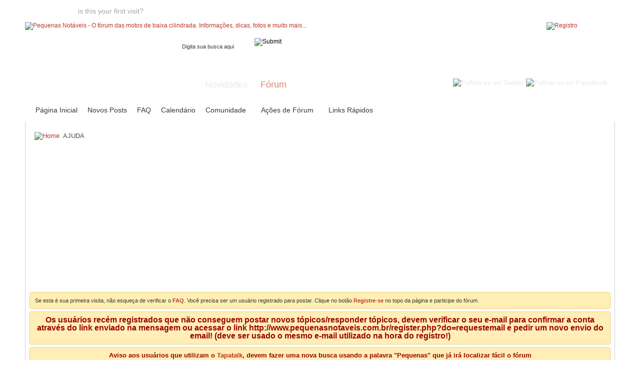

--- FILE ---
content_type: text/html; charset=ISO-8859-1
request_url: https://www.pequenasnotaveis.net/faq.php?s=2b2fd13b04e49c8feb9f69ab8da6cdf1
body_size: 7043
content:
<!DOCTYPE html PUBLIC "-//W3C//DTD XHTML 1.0 Transitional//EN" "http://www.w3.org/TR/xhtml1/DTD/xhtml1-transitional.dtd">
<html xmlns="http://www.w3.org/1999/xhtml" dir="ltr" lang="pt">
<head>
	<meta http-equiv="Content-Type" content="text/html; charset=ISO-8859-1" />
<meta id="e_vb_meta_bburl" name="vb_meta_bburl" content="https://www.pequenasnotaveis.net" />
<base href="https://www.pequenasnotaveis.net/" /><!--[if IE]></base><![endif]-->
<meta name="generator" content="vBulletin 4.2.5" />
<meta http-equiv="X-UA-Compatible" content="IE=9" />

	<link rel="Shortcut Icon" href="favicon.ico" type="image/x-icon" />


		<meta name="keywords" content="moto,forum,pequenas,notaveis,comunidade,125, 250, 300, cb, twister, cg, kawasaki, ninja, yamaha, honda, dafra, suzuki, yes, xre, tenere, fazer, lander, cilindrada, informações, fotos" />
		<meta name="description" content="Pequenas Notáveis - O fórum das motos de baixa cilindrada. Informações, dicas, fotos e muito mais." />





<script type="text/javascript">
<!--
	if (typeof YAHOO === 'undefined') // Load ALL YUI Local
	{
		document.write('<script type="text/javascript" src="clientscript/yui/yuiloader-dom-event/yuiloader-dom-event.js?v=425"><\/script>');
		document.write('<script type="text/javascript" src="clientscript/yui/connection/connection-min.js?v=425"><\/script>');
		var yuipath = 'clientscript/yui';
		var yuicombopath = '';
		var remoteyui = false;
	}
	else	// Load Rest of YUI remotely (where possible)
	{
		var yuipath = 'clientscript/yui';
		var yuicombopath = '';
		var remoteyui = true;
		if (!yuicombopath)
		{
			document.write('<script type="text/javascript" src="clientscript/yui/connection/connection-min.js?v=425"><\/script>');
		}
	}
	var SESSIONURL = "s=e57f0dd822ee662d16271eead59ddfa1&";
	var SECURITYTOKEN = "guest";
	var IMGDIR_MISC = "images/styles/Luburox_Red/misc";
	var IMGDIR_BUTTON = "images/styles/Luburox_Red/buttons";
	var vb_disable_ajax = parseInt("0", 10);
	var SIMPLEVERSION = "425";
	var BBURL = "https://www.pequenasnotaveis.net";
	var LOGGEDIN = 0 > 0 ? true : false;
	var THIS_SCRIPT = "faq";
	var RELPATH = "faq.php";
	var PATHS = {
		forum : "",
		cms   : "",
		blog  : ""
	};
	var AJAXBASEURL = "https://www.pequenasnotaveis.net/";
// -->
</script>
<script type="text/javascript" src="https://www.pequenasnotaveis.net/clientscript/vbulletin-core.js?v=425"></script>



	<link rel="alternate" type="application/rss+xml" title="Pequenas Notáveis - O fórum das motos de baixa cilindrada. Informações, dicas, fotos e muito mais... Feed RSS" href="https://www.pequenasnotaveis.net/external.php?type=RSS2" />
	



	<link rel="stylesheet" type="text/css" href="css.php?styleid=14&amp;langid=4&amp;d=1764001928&amp;td=ltr&amp;sheet=bbcode.css,editor.css,popupmenu.css,reset-fonts.css,vbulletin.css,vbulletin-chrome.css,vbulletin-formcontrols.css," />

	<!--[if lt IE 8]>
	<link rel="stylesheet" type="text/css" href="css.php?styleid=14&amp;langid=4&amp;d=1764001928&amp;td=ltr&amp;sheet=popupmenu-ie.css,vbulletin-ie.css,vbulletin-chrome-ie.css,vbulletin-formcontrols-ie.css,editor-ie.css" />
	<![endif]-->


		<!-- JavaScript -->
		<script src="https://ajax.googleapis.com/ajax/libs/jquery/1.4.0/jquery.min.js" type="text/javascript"></script>
		<script src="images/styles/Luburox_Red/js/common.js" type="text/javascript"></script>
		<!-- / JavaScript  -->


<script async src="https://pagead2.googlesyndication.com/pagead/js/adsbygoogle.js?client=ca-pub-6717987246331038"
     crossorigin="anonymous"></script>
	<title>AJUDA DE Pequenas Notáveis - O fórum das motos de baixa cilindrada. Informações, dicas, fotos e muito mais...</title>
	<link rel="stylesheet" type="text/css" href="css.php?styleid=14&amp;langid=4&amp;d=1764001928&amp;td=ltr&amp;sheet=faq.css" />
	<link rel="stylesheet" type="text/css" href="css.php?styleid=14&amp;langid=4&amp;d=1764001928&amp;td=ltr&amp;sheet=additional.css" />

<link rel="stylesheet" type="text/css" href="css.php?styleid=14&amp;langid=4&amp;d=1764001928&amp;sheet=additional.css" />
</head>

<body>


	<div id="pageWrapper"><div class="pageWrap">
		<div id="topBar">
	
				

<div class="topWelcome">
			Welcome guest, <a href="register.php?s=e57f0dd822ee662d16271eead59ddfa1" rel="nofollow">is this your first visit?</a> Click the "Create Account" button now to join.
</div>
	
		</div>
<div class="above_body"> <!-- closing tag is in template navbar -->
<div id="header" class="floatcontainer doc_header">
			<div class="headerLeft"><div class="headerRight">
				    
    <a name="top" href="forum.php?s=e57f0dd822ee662d16271eead59ddfa1" id="logo"><img src="images/styles/Luburox_Red/style/logo.png" alt="Pequenas Notáveis - O fórum das motos de baixa cilindrada. Informações, dicas, fotos e muito mais..." /></a>


				<div class="searchBox">
				<!-- search form -->
		<form action="search.php?s=e57f0dd822ee662d16271eead59ddfa1&amp;do=process" method="post">
			
			<input type="hidden" name="securitytoken" value="guest" />
			<input type="hidden" name="do" value="process" />
						<div class="searchWrap">
							<input class="searchinput" type="text"  name="query" tabindex="1004" value="Digita sua busca aqui" onfocus="if (this.value == 'Digita sua busca aqui') this.value = '';" onblur="if (this.value == '') this.value = 'Digita sua busca aqui';" size="23" />
						</div>
						<span class="searchButton">
							<input type="image" src="images/styles/Luburox_Red/style/searchButton_left.gif" value="Search" alt="Submit" />
						</span>						
					</form>	
                <!-- / search form -->	
				</div>

				<div id="topnav" class="topnav"><a href="login" class="signin mouse-over"></a></div>			
				
				
				<div class="createTab">
					<a href="register.php?s=e57f0dd822ee662d16271eead59ddfa1" rel="nofollow"><img src="images/styles/Luburox_Red/style/createTab.png" alt="Registro" /></a>
				</div>
				



<div id="navbar" class="navbar">
<div class="navLeft"><div class="navRight">
	<ul id="navtabs" class="navtabs floatcontainer">
		
		
	
		<li  id="vbtab_whatsnew">
			<a class="navtab" href="activity.php?s=e57f0dd822ee662d16271eead59ddfa1">Novidades</a>
		</li>
		
		

	
		<li class="selected" id="vbtab_forum">
			<a class="navtab" href="forum.php?s=e57f0dd822ee662d16271eead59ddfa1">Fórum</a>
		</li>
		
		
			<ul class="floatcontainer">
				
					
						
							<li id="vbflink_bbmenu"><a href="forum.php?s=e57f0dd822ee662d16271eead59ddfa1">Página Inicial</a></li>
						
					
				
					
						
							<li id="vbflink_newposts"><a href="search.php?s=e57f0dd822ee662d16271eead59ddfa1&amp;do=getnew&amp;contenttype=vBForum_Post">Novos Posts</a></li>
						
					
				
					
						
							<li id="vbflink_faq"><a href="faq.php?s=e57f0dd822ee662d16271eead59ddfa1">FAQ</a></li>
						
					
				
					
						
							<li id="vbflink_calendar"><a href="calendar.php?s=e57f0dd822ee662d16271eead59ddfa1">Calendário</a></li>
						
					
				
					
						<li class="popupmenu" id="vbmenu_community">
							<a href="javascript://" class="popupctrl">Comunidade</a>
							<ul class="popupbody popuphover">
								
									<li id="vbclink_members"><a href="memberlist.php?s=e57f0dd822ee662d16271eead59ddfa1">Lista de Usuários</a></li>
								
									<li id="link_ode0_444"><a href="usertag.php?s=e57f0dd822ee662d16271eead59ddfa1&amp;do=statistics">User Tagging Statistics</a></li>
								
									<li id="link_ode0_560"><a href="usertag.php?s=e57f0dd822ee662d16271eead59ddfa1&amp;do=list&action=hashes">Hash Tag Subscriptions</a></li>
								
							</ul>
						</li>
					
				
					
						<li class="popupmenu" id="vbmenu_actions">
							<a href="javascript://" class="popupctrl">Ações de Fórum</a>
							<ul class="popupbody popuphover">
								
									<li id="vbalink_mfr"><a href="forumdisplay.php?s=e57f0dd822ee662d16271eead59ddfa1&amp;do=markread&amp;markreadhash=guest">Marcar fórum como lido</a></li>
								
							</ul>
						</li>
					
				
					
						<li class="popupmenu" id="vbmenu_qlinks">
							<a href="javascript://" class="popupctrl">Links Rápidos</a>
							<ul class="popupbody popuphover">
								
									<li id="vbqlink_posts"><a href="search.php?s=e57f0dd822ee662d16271eead59ddfa1&amp;do=getdaily&amp;contenttype=vBForum_Post">Posts de Hoje</a></li>
								
									<li id="vbqlink_leaders"><a href="showgroups.php?s=e57f0dd822ee662d16271eead59ddfa1">Equipe do Fórum</a></li>
								
									<li id="link_odez_777"><a href="usertag.php?s=e57f0dd822ee662d16271eead59ddfa1&amp;do=statistics">User Tagging Statistics</a></li>
								
									<li id="link_odez_469"><a href="usertag.php?s=e57f0dd822ee662d16271eead59ddfa1&amp;do=list&action=hashes">Hash Tag Subscriptions</a></li>
								
							</ul>
						</li>
					
				
			</ul>
		

		
	</ul>


			<div class="socialBox">
				<a href="https://www.twitter.com/forumpn" target="_blank"><img src="images/styles/Luburox_Red/style/icon-twitter.png" alt="Follow us on Twitter" /></a>
				<a href="https://www.facebook.com/pequenasnotaveis" target="_blank"><img src="images/styles/Luburox_Red/style/icon-facebook.png" alt="Follow us on Facebook" /></a>
				
			</div>

</div></div>
</div><!-- closing div for above_body -->

			</div></div>
</div>

<!-- Custom Content Wrap -->
		<div id="contentMain">

<!-- Custom Content Wrap End -->

<div class="body_wrapper">
<div id="breadcrumb" class="breadcrumb">
<div class="bcLeft"><div class="bcRight">
	<ul class="floatcontainer">
		<li class="navbithome"><a href="index.php?s=e57f0dd822ee662d16271eead59ddfa1" accesskey="1"><img src="images/styles/Luburox_Red/misc/navbit-home.png" alt="Home" /></a></li>

		
		
	<li class="navbit lastnavbit"><span>AJUDA</span></li>

	</ul>
	<hr />
</div></div>
</div>


<div id="ad_global_below_navbar"><center><script async src="https://pagead2.googlesyndication.com/pagead/js/adsbygoogle.js?client=ca-pub-6717987246331038"
     crossorigin="anonymous"></script>
<!-- Nov-2022 -->
<ins class="adsbygoogle"
     style="display:block"
     data-ad-client="ca-pub-6717987246331038"
     data-ad-slot="2759313756"
     data-ad-format="auto"
     data-full-width-responsive="true"></ins>
<script>
     (adsbygoogle = window.adsbygoogle || []).push({});
</script></center></div>


	<form action="profile.php?do=dismissnotice" method="post" id="notices" class="notices">
		<input type="hidden" name="do" value="dismissnotice" />
		<input type="hidden" name="s" value="s=e57f0dd822ee662d16271eead59ddfa1&amp;" />
		<input type="hidden" name="securitytoken" value="guest" />
		<input type="hidden" id="dismiss_notice_hidden" name="dismiss_noticeid" value="" />
		<input type="hidden" name="url" value="" />
		<ol>
			<li class="restore" id="navbar_notice_1">
	
	Se esta é sua primeira visita, não esqueça de verificar o
		<a href="faq.php?s=e57f0dd822ee662d16271eead59ddfa1" target="_blank"><b>FAQ</b></a>. Você precisa ser um usuário registrado para postar. Clique no botão <a href="register.php?s=e57f0dd822ee662d16271eead59ddfa1" target="_blank"><b>Registre-se</b></a> no topo da página e participe do fórum.
</li><li class="restore" id="navbar_notice_7">
	
	<div align="center"><font size="3" color="#990000"><b>Os usuários recém registrados que não conseguem postar novos tópicos/responder tópicos, devem verificar o seu e-mail para confirmar a conta através do link enviado na mensagem ou acessar o link 
http://www.pequenasnotaveis.com.br/register.php?do=requestemail e pedir um novo envio do email! (deve ser usado o mesmo e-mail utilizado na hora do registro!)
</b></font></div>
</li><li class="restore" id="navbar_notice_13">
	
	<div align="center"><font size="2" color="#990000"><b>Aviso aos usuários que utilizam o <a href="http://www.tapatalk.com">Tapatalk</a>, devem fazer uma nova busca usando a palavra "Pequenas" que já irá localizar fácil o fórum

</b></font></div>
</li>
		</ol>
	</form>



<div id="pagetitle">
	<h1>AJUDA DE Pequenas Notáveis - O fórum das motos de baixa cilindrada. Informações, dicas, fotos e muito mais...</h1>
	<p class="description">Aqui você pode encontrar respostas a dúvidas sobre o funcionamento do fórum. Use os links ou a caixa de pesquisa para encontrar o que procura.</p>
</div>

<a name="faq_vb3_board_faq"></a>

<div class="block faqblock">
	<h2 class="blockhead"><a href="faq.php?s=e57f0dd822ee662d16271eead59ddfa1&amp;faq=vb3_board_faq">Ajuda sobre este fórum</a></h2>
	<div class="blockbody">
		
		<div class="blockrow restore faqtext">
			Aqui você pode encontrar respostas sobre questões relacionadas ao funcionamento do fórum. Use os links abaixo ou a caixa de pesquisa acima para encontrar suas respostas.
		</div>
		
		
		<ul class="blockrow faqlinks faqlinks">
			<li><a href="faq.php?s=e57f0dd822ee662d16271eead59ddfa1&amp;faq=vb3_board_faq#faq_vb3_board_usage">Uso Geral do Fórum</a></li><li><a href="faq.php?s=e57f0dd822ee662d16271eead59ddfa1&amp;faq=vb3_board_faq#faq_vb3_user_profile">Recursos do Perfil do Usuário</a></li><li><a href="faq.php?s=e57f0dd822ee662d16271eead59ddfa1&amp;faq=vb3_board_faq#faq_vb3_reading_posting">Lendo e Enviando Mensagens</a></li>
		</ul>
		
	</div>
</div>

<form class="block faqsearch" action="faq.php">
	<input type="hidden" name="s" value="e57f0dd822ee662d16271eead59ddfa1" />
	<input type="hidden" name="do" value="search" />
	<h3 class="blockhead">Pesquisar AJUDA</h3>
	<div class="blockbody formcontrols">
		<div class="section">
			<div class="blockrow">
				<label for="faqsearchquery">Palavra(s) de Pesquisa:</label>
				<input type="text" class="primary textbox" id="faqsearchquery" name="q" value="" tabindex="1" />
			</div>
			<div class="blockrow singlecheck">
				<label>Pesquisar Em:</label>
				<ul class="checkradio group rightcol">
					<li><label><input type="radio" id="notitleonly" name="titleandtext" value="0" tabindex="1" /> Pesquisar Apenas Títulos</label></li>
					<li><label><input type="radio" id="titleonly" checked="checked" name="titleandtext" value="1" tabindex="1" /> Pesquisar Títulos &amp; Texto</label></li>
				</ul>
				<p class="description">Selecione esta opção se você deseja que sua pesquisa procure no texto dos itens da AJUDA, assim como nos títulos.</p>
			</div>
			<div class="blockrow">
				<label>Mostrar apenas itens de AJUDA que contenham...</label>
				<ul class="checkradio group rightcol">
					<li><label for="mo_anywords"><input type="radio" name="match" id="mo_anywords" value="any" tabindex="1"  /> Qualquer Palavra</label></li>
					<li><label for="mo_allwords"><input type="radio" name="match" id="mo_allwords" value="all" tabindex="1" checked="checked" /> Todas Palavras</label></li>
					<li><label for="mo_phrase"><input type="radio" name="match" id="mo_phrase" value="phr" tabindex="1"  /> Frase Completa</label></li>
				</ul>
				<p class="description">Selecione uma opção aqui para especificar como deseja que sua pesquisa seja tratada. 'Qualquer Palavra' retornará o maior número de possíveis resultados relevantes, enquanto 'Frase Completa' retornará apenas resultados que contenham exatamente aquilo que você pesquisou.</p>
			</div>
		</div>
	</div>
	<div class="blockfoot actionbuttons">
		<div class="group">
			<input type="submit" class="button" value="Pesquisar" tabindex="1" />
			<input type="reset" class="button" value="Limpar" tabindex="1" />
		</div>
	</div>
</form>


<div id="footer" class="floatcontainer footer">
	
	
	
	<script type="text/javascript">
	<!--
		// Main vBulletin Javascript Initialization
		vBulletin_init();
	//-->
	</script>
        
</div>
</div> <!-- closing div for body_wrapper -->
<div class="below_body">
 

</div>

<!-- Custom Content Wrap -->
		<div class="footerNav">

<div class="footerLinks">
	<ul>
		<li><a href="sendmessage.php?s=e57f0dd822ee662d16271eead59ddfa1" rel="nofollow" accesskey="9">Fale Conosco</a></li>
		<li><a href="https://www.pequenasnotaveis.net">Pequenas Notáveis</a></li>
		
		
		<li><a href="archive/index.php?s=e57f0dd822ee662d16271eead59ddfa1">Arquivo</a></li>
		
		
		
		<li><a href="faq.php#top" onclick="document.location.hash='top'; return false;">Topo</a></li>
	</ul>
</div>
		</div>
		</div>
		<div class="contentBottom">
			<div class="contentBL"><div class="contentBR"></div></div>
		</div>
		<div id="footerMain">
<div class="skinSelect">
	<form action="forum.php" method="get" id="footer_select" class="footer_select">

		
			<select name="styleid" onchange="switch_id(this, 'style')">
				<optgroup label="Seletor Rápido de Estilos"><option class="hidden"></option></optgroup>
				
					
					<optgroup label="&nbsp;Standard Styles">
									
					
	<option value="14" class="" selected="selected">-- LB422</option>

					
					</optgroup>
										
				
				
					
					<optgroup label="&nbsp;Mobile Styles">
					
					
	<option value="1" class="" >-- Default Style</option>

	<option value="6" class="" >-- Default Mobile Style</option>

					
					</optgroup>
										
				
			</select>	
		
		
		
			<select name="langid" onchange="switch_id(this, 'lang')">
				<optgroup label="Seletor Rápido de Idioma">
					
	<option value="1" class="" >-- English (US)</option>

	<option value="4" class="" selected="selected">-- Português</option>

				</optgroup>
			</select>
		
	</form>
</div>
			<div class="copyright clearfix">
<div>
	<!-- Do not remove this copyright notice -->
	Powered by <a href="http://www.vbulletin.com" id="vbulletinlink">vBulletin&trade;</a> Version 4.2.5 <br />Copyright &copy; 2026 vBulletin Solutions, Inc. All rights reserved. 
	<!-- Do not remove this copyright notice -->	
</div>
<div>
	<!-- Do not remove cronimage or your scheduled tasks will cease to function -->
	<img src="https://www.pequenasnotaveis.net/cron.php?s=e57f0dd822ee662d16271eead59ddfa1&amp;rand=1768421835" alt="" width="1" height="1" border="0" />
	<!-- Do not remove cronimage or your scheduled tasks will cease to function -->
	User Alert System provided by 
		<a rel="nofollow" href="http://www.dragonbyte-tech.com/vbecommerce.php?productid=20&do=product&utm_source=pequenasnotaveis.net&utm_campaign=product&utm_medium=Advanced%2BUser%2BTagging&utm_content=Pro" target="_blank">Advanced User Tagging v3.2.6 (Pro)</a> - 
		<a rel="nofollow" href="http://www.dragonbyte-tech.com/?utm_source=pequenasnotaveis.net&utm_campaign=site&utm_medium=Advanced%2BUser%2BTagging&utm_content=Pro" target="_blank">vBulletin Mods &amp; Addons</a> Copyright &copy; 2026 DragonByte Technologies Ltd.
	
</div>
<div>Todos horários são GMT  -3. Hora atual: <span class="time">17:17</span>.</div>

				vBulletin Skin By: <a href="http://www.purevb.com" target="_blank">PurevB.com</a>

			</div>
<div style="clear:both;"></div>
		</div>

	</div></div>


				<div id="signin_menu" class="mouse-over"><div class="loginBoxTop">
					<div id="loginBar">
					<!-- login form -->
			<script type="text/javascript" src="clientscript/vbulletin_md5.js?v=425"></script>
			<form id="navbar_loginform" action="login.php?s=e57f0dd822ee662d16271eead59ddfa1&amp;do=login" method="post" onsubmit="md5hash(vb_login_password, vb_login_md5password, vb_login_md5password_utf, 0)">
														
					<ul>
						<li>Login Now:</li>
			<li class="inputPad"><div class="loginBoxInput"><input type="text" class="loginInput default-value" name="vb_login_username" id="navbar_username" size="10" accesskey="u" tabindex="101" value="Nome do Usuário" /></div></li>
            <li class="inputPad"><div class="loginBoxInput"><input type="password" class="loginInput" tabindex="102" name="vb_login_password" id="navbar_password" size="10" /><input type="text" class="loginInput default-value" tabindex="102" name="vb_login_password_hint" id="navbar_password_hint" size="10" value="Senha" style="display:none;" /></div></li>	
						<li class="rememberMe"><label for="cb_cookieuser_navbar"><input type="checkbox" name="cookieuser" value="1" id="cb_cookieuser_navbar" class="cb_cookieuser_navbar" accesskey="c" tabindex="103" /> Lembrar de mim?</label></li>
			<li class="submitPad"><input type="image" src="images/styles/Luburox_Red/style/loginButton.gif" tabindex="104" value="Conectar" title="Digite seu nome de usuário e senha nas caixas apropriadas para conectar, ou clique no botão 'Registro' para criar um perfil para você." accesskey="s" /></li>
					</ul>
									
		<input type="hidden" name="s" value="e57f0dd822ee662d16271eead59ddfa1" />
		<input type="hidden" name="securitytoken" value="guest" />
		<input type="hidden" name="do" value="login" />
		<input type="hidden" name="vb_login_md5password" />
		<input type="hidden" name="vb_login_md5password_utf" />
		</form>
			<script type="text/javascript">
			YAHOO.util.Dom.setStyle('navbar_password_hint', "display", "inline");
			YAHOO.util.Dom.setStyle('navbar_password', "display", "none");
			vB_XHTML_Ready.subscribe(function()
			{
			//
				YAHOO.util.Event.on('navbar_username', "focus", navbar_username_focus);
				YAHOO.util.Event.on('navbar_username', "blur", navbar_username_blur);
				YAHOO.util.Event.on('navbar_password_hint', "focus", navbar_password_hint);
				YAHOO.util.Event.on('navbar_password', "blur", navbar_password);
			});
			
			function navbar_username_focus(e)
			{
			//
				var textbox = YAHOO.util.Event.getTarget(e);
				if (textbox.value == 'Nome do Usuário')
				{
				//
					textbox.value='';
					textbox.style.color='';
				}
			}

			function navbar_username_blur(e)
			{
			//
				var textbox = YAHOO.util.Event.getTarget(e);
				if (textbox.value == '')
				{
				//
					textbox.value='Nome do Usuário';
					textbox.style.color='';
				}
			}
			
			function navbar_password_hint(e)
			{
			//
				var textbox = YAHOO.util.Event.getTarget(e);
				
				YAHOO.util.Dom.setStyle('navbar_password_hint', "display", "none");
				YAHOO.util.Dom.setStyle('navbar_password', "display", "inline");
				YAHOO.util.Dom.get('navbar_password').focus();
			}

			function navbar_password(e)
			{
			//
				var textbox = YAHOO.util.Event.getTarget(e);
				
				if (textbox.value == '')
				{
					YAHOO.util.Dom.setStyle('navbar_password_hint', "display", "inline");
					YAHOO.util.Dom.setStyle('navbar_password', "display", "none");
				}
			}
			</script>
		<!-- / login form -->
					</div>
</div>

				</div></div>
<!-- Custom Content Wrap End -->



<script>
  (function(i,s,o,g,r,a,m){i['GoogleAnalyticsObject']=r;i[r]=i[r]||function(){
  (i[r].q=i[r].q||[]).push(arguments)},i[r].l=1*new Date();a=s.createElement(o),
  m=s.getElementsByTagName(o)[0];a.async=1;a.src=g;m.parentNode.insertBefore(a,m)
  })(window,document,'script','//www.google-analytics.com/analytics.js','ga');

  ga('create', 'UA-3420549-3', 'auto');
  ga('send', 'pageview');

</script>

<!-- advertising E4XIiKp6wOCZgePgOr5E8oCnOkQ3weYvS52fzFy-hFLDtDdalGDateOfhjbObBh-Hp2zpjqXOpYReVfw2rGFQQ==-->
							<script data-cfasync="false" type="text/javascript" id="clever-core">
                                    (function (document, window) {
                                        var a, c = document.createElement("script");

                                        c.id = "CleverCoreLoader25234";
                                        c.src = "//scripts.cleverwebserver.com/e56dbe0f3e1c9cecf699a16e06a98cae.js";

                                        c.async = !0;
                                        c.type = "text/javascript";
                                        c.setAttribute("data-target", window.name);
                                        c.setAttribute("data-callback", "put-your-callback-macro-here");

                                        try {
                                            a = parent.document.getElementsByTagName("script")[0] || document.getElementsByTagName("script")[0];
                                        } catch (e) {
                                            a = !1;
                                        }

                                        a || (a = document.getElementsByTagName("head")[0] || document.getElementsByTagName("body")[0]);
                                        a.parentNode.insertBefore(c, a);
                                    })(document, window);
                                </script>                            
                                <!-- end advertising -->

<!-- Google tag (gtag.js) -->
<script async src="https://www.googletagmanager.com/gtag/js?id=G-BR5R20NL3L"></script>
<script>
  window.dataLayer = window.dataLayer || [];
  function gtag(){dataLayer.push(arguments);}
  gtag('js', new Date());

  gtag('config', 'G-BR5R20NL3L');
</script>

<script defer src="https://static.cloudflareinsights.com/beacon.min.js/vcd15cbe7772f49c399c6a5babf22c1241717689176015" integrity="sha512-ZpsOmlRQV6y907TI0dKBHq9Md29nnaEIPlkf84rnaERnq6zvWvPUqr2ft8M1aS28oN72PdrCzSjY4U6VaAw1EQ==" data-cf-beacon='{"version":"2024.11.0","token":"ed55386521064256a66fbc611432262e","r":1,"server_timing":{"name":{"cfCacheStatus":true,"cfEdge":true,"cfExtPri":true,"cfL4":true,"cfOrigin":true,"cfSpeedBrain":true},"location_startswith":null}}' crossorigin="anonymous"></script>
</body>
</html>

--- FILE ---
content_type: text/html; charset=utf-8
request_url: https://www.google.com/recaptcha/api2/aframe
body_size: 258
content:
<!DOCTYPE HTML><html><head><meta http-equiv="content-type" content="text/html; charset=UTF-8"></head><body><script nonce="p4e5-DXtbW7XuN3KGjGueg">/** Anti-fraud and anti-abuse applications only. See google.com/recaptcha */ try{var clients={'sodar':'https://pagead2.googlesyndication.com/pagead/sodar?'};window.addEventListener("message",function(a){try{if(a.source===window.parent){var b=JSON.parse(a.data);var c=clients[b['id']];if(c){var d=document.createElement('img');d.src=c+b['params']+'&rc='+(localStorage.getItem("rc::a")?sessionStorage.getItem("rc::b"):"");window.document.body.appendChild(d);sessionStorage.setItem("rc::e",parseInt(sessionStorage.getItem("rc::e")||0)+1);localStorage.setItem("rc::h",'1768421838596');}}}catch(b){}});window.parent.postMessage("_grecaptcha_ready", "*");}catch(b){}</script></body></html>

--- FILE ---
content_type: text/css;charset=UTF-8
request_url: https://www.pequenasnotaveis.net/css.php?styleid=14&langid=4&d=1764001928&td=ltr&sheet=faq.css
body_size: -71
content:
@charset "UTF-8";
/* CSS Document */

.faqblock {
	margin-bottom:1em;
}

.faqtext {
}

.faqtext + .faqlinks {
	border-top:solid 1px #f6f6f6;
}

.faqlinks {
	background:#FFFFFF none repeat-x center bottom;
}


/* AVATAR LIST */

#avatarlist .postrequirement {
	font-weight:normal;
}

#avatarlist .avatarlist li {
	float:left;
	margin-right:10px;
	margin-bottom:10px;
}

#avatarlist .avatarlist li img {
	display:block;
	margin-bottom:0.5em;
}

.faqblock .blockbody {
	border-left:1px solid #b3b3a7;
	border-right:1px solid #b3b3a7;
	border-bottom:1px solid #b3b3a7;
}

.inlineimg {
	vertical-align:middle;
}

--- FILE ---
content_type: text/css;charset=UTF-8
request_url: https://www.pequenasnotaveis.net/css.php?styleid=14&langid=4&d=1764001928&sheet=additional.css
body_size: 5387
content:
@charset "UTF-8";
/* CSS Document */

/**
* Custom CSS by PurevB.com
*/
.popupbody li > a,
.popupbody li > label {
	padding:8px 10px;
	line-height:18px;
}
.formsubmit label {
	color:#3a3a3a;
}
.socialBox {
position:absolute;
top:16px;
right:15px;
}
.posts, .postlist, #postlist  {
margin:0;
padding:0;
}

/* Misc Resets
~~~~~~~~~~~~~~~~~~~~~~~~~~~~~~~~~~~~~~~~~~~~~~~~~~~~~~~~~~~~~~~~~~~~~~~~~~~~~*/
img {
	border:0;
}
.verticalAlign {
	vertical-align:middle;
}
.clearfix:after {
	content: ".";
	display: block;
	clear: both;
	visibility: hidden;
	line-height: 0;
	height: 0;
}
.clearfix {
	display: inline-block;
}
html[xmlns] .clearfix {
	display: block;
}
* html .clearfix {
	height: 1%;
}

/************************************************************************/
body {
	width:auto;
	min-width:990px;
	max-width:auto;
	margin: 0;
}

*{ -moz-box-shadow: none !important; -webkit-box-shadow: none !important; }

#forums *, #wgo *, #forumbits * {
	-moz-border-radius: 0 !important;
	-webkit-border-radius: 0 !important;
}
#fb_headerbox {
	padding-right:5px;
}
.wgo_block {
	margin:0;
}
.navbar {
	-moz-border-radius-bottomleft: 0 !important;
	-moz-border-radius-bottomright: 0 !important;
	-webkit-border-bottom-left-radius: 0 !important;
	-webkit-border-bottom-right-radius: 0 !important;
}

.announcements {
	margin-top:10px;
}
.highlight {
	background-image:none;
}
.navlinksBox {
	text-align: center;
	color: #5d5d5d;
	font-size: 14px;
        font-weight:700;
        margin-top: 8px;
        padding:7px 0;
        margin-bottom: 0;
        width:100%;
        clear:both;
}
.navlinksBox a:link, .navlinksBox a:visited {
	color:#000;
}
.navlinksBox a:hover {
	color:#306fab;
}
.bodyWrap {
	background:#fff;
	margin:0 2px;	
}
.body_wrapper {
	padding:8px;
	margin:0;
}
.above_body {
	padding:0;
	margin:0;
}
.threadbit .sticky, .threadbit .nonthread, .threadbit .nonsticky, .threadbit .deleted, .threadbit .discussionrow, .threadbit .ignored {
	border-top:0;
}
#sidebar_container > ul {
	width: 99%;
}

/* Page Wrapper
~~~~~~~~~~~~~~~~~~~~~~~~~~~~~~~~~~~~~~~~~~~~~~~~~~~~~~~~~~~~~~~~~~~~~~~~~~~~~*/
#pageWrapper {
	background:url(images/styles/Luburox_Red/style/pageBottomBG.gif) repeat-x bottom left;
}
.pageWrap {
	width:atuopx;
	min-width:990px;
	max-width:auto;
	margin: 0px 50px 0px 50px;
}

/* Top Bar
~~~~~~~~~~~~~~~~~~~~~~~~~~~~~~~~~~~~~~~~~~~~~~~~~~~~~~~~~~~~~~~~~~~~~~~~~~~~~*/
#topBar {
	height:44px;
	line-height:44px;
	color:#fff;
	font-size:14px;
	position:relative;
}
.topWelcome {

}
.topWelcome a:link, .topWelcome a:visited {
	color:#a5a5a5;
}
.topWelcome a:hover {
	color:#bf3425;
}
.memberBox {
padding-top:3px;
}
#toplinks {
top:4px;
font-weight:400;
}
.fb_topbar {
float:right;

}

/* Header
~~~~~~~~~~~~~~~~~~~~~~~~~~~~~~~~~~~~~~~~~~~~~~~~~~~~~~~~~~~~~~~~~~~~~~~~~~~~~*/
.doc_header {
	height:199px;
	position:relative;
}

#headerMain {
	background:url(images/styles/Luburox_Red/style/headerBG.gif) repeat-x top center;

}
.headerLeft {
	background:url(images/styles/Luburox_Red/style/headerLeft_left.gif) no-repeat top left;
	height:199px;
}
.headerRight {
	background:url(images/styles/Luburox_Red/style/headerRight_left.gif) no-repeat top right;
	height:102px;
	padding:97px 0 0 0;
    position:relative;	
}
#logo {
	position:absolute;
	top:0;
	left:0;
	z-index:3000;
}
.loginTab {
	position:absolute;
	top:0;
	right:0;
}
.createTab {
	position:absolute;
	top:0;
	right:75px;
}

/* Content
~~~~~~~~~~~~~~~~~~~~~~~~~~~~~~~~~~~~~~~~~~~~~~~~~~~~~~~~~~~~~~~~~~~~~~~~~~~~~*/
#contentMain {
	background:#fff;
	border-left:1px solid #d1d1d1;
	border-right:1px solid #d1d1d1;
}
.contentBottom {
	background:url(images/styles/Luburox_Red/style/contentBBG.gif) repeat-x top left;
	height:10px;
	font-size:0;
}
.contentBL {
	background:url(images/styles/Luburox_Red/style/contentBL.gif) no-repeat bottom left;
	height:10px;
}
.contentBR {
	background:url(images/styles/Luburox_Red/style/contentBR.gif) no-repeat bottom right;
	height:10px;
}
.contentTopBox {
	background:url(images/styles/Luburox_Red/style/contentBoxBG.gif) repeat-x top left;
	height:117px;
	color:#7d7d7d;
	position:relative;
}
.contentTopBoxWrap {
	background:url(images/styles/Luburox_Red/style/contentBoxWrap_left.gif) no-repeat top right;
	height:112px;

	padding:5px 120px 0 20px;

}
.contentTopBox h3 {
	margin:0;
	padding:0;
	height:45px;
	line-height:45px;
	text-transform:uppercase;
	font-size:18px;
	color:#464646;
}
.contentTopBox p {
	margin:0;
	padding:15px 0;
	line-height:18px;
}
.contentTopBox a:link, .contentTopBox a:visited {
	color:#f5a900;
	font-weight:700;
}
.contentTopBox a:hover {
	color:#bf3425;
}
.contentBody {
	padding:8px;
}

/* Footer Navigation
~~~~~~~~~~~~~~~~~~~~~~~~~~~~~~~~~~~~~~~~~~~~~~~~~~~~~~~~~~~~~~~~~~~~~~~~~~~~~*/
.footerNav {
	height:68px;
	line-height:30px;
	padding-right:8px;
	font-size:13px;
}
.footerLinks {
padding-top:38px;
float:left;
}
.footerNav ul {
	list-style:none;
	padding:0;
	margin:0;
}
.footerNav li {
	float:left;
	padding:0 18px;	
}
.footerNav a:link, .footerNav a:visited {
	color:#000;
	font-weight:700;
}
.footerNav a:hover {
	color:#df7f72;
}
.bannerBox {
        background:url(images/styles/Luburox_Red/style/bannerBoxBG.gif) no-repeat top left;
        width:468px;
        height:60px;
        padding:4px;
	float:right;
}

/* Footer
~~~~~~~~~~~~~~~~~~~~~~~~~~~~~~~~~~~~~~~~~~~~~~~~~~~~~~~~~~~~~~~~~~~~~~~~~~~~~*/
#footerMain {
	background:#151515 url(images/styles/Luburox_Red/style/footerBG.jpg) no-repeat top center;
	color:#747474;
	padding:20px 0;
	position:relative;
}
#footerMain a:link, #footerMain a:visited {
	color:#df7f72;
	font-weight:700;
}
#footerMain a:hover {
	color:#fff;
}
.copyright {
	line-height:18px;
	text-align:center;
}
.skinSelect {
	position:absolute;
	top:12px;
	right:0;
}
.skinSelect input {
margin:0;
padding:0;
}


/* Login Box
~~~~~~~~~~~~~~~~~~~~~~~~~~~~~~~~~~~~~~~~~~~~~~~~~~~~~~~~~~~~~~~~~~~~~~~~~~~~~*/
#topnav {
    text-align:right;
}
#topnav a.signin {
    background:url(images/styles/Luburox_Red/style/loginTab.png) no-repeat top left;
	width:75px;
	height:55px;
	display:block;
    text-decoration:none;
    font-weight:bold;
    color:#fff;
	z-index:50;
	position:absolute;
	top:0;
	right:0;	
}
#topnav a.signin:hover {

}

a.signin {
    position:relative;
}
#topnav a.menu-open {
	background:url(images/styles/Luburox_Red/style/hideTab.png) no-repeat top left;
    outline:none;
	top:71px;
}
#small_signup {
    display:inline;
    float:none;
    line-height:23px;
    margin:25px 0 0;
    width:170px;
}
#signin_menu {
    display:none;
    background:url(images/styles/Luburox_Red/style/loginBoxBG.jpg) repeat-x bottom center;
    position:absolute;
    top:44px; 
    left:0;
    width:100%;
	height:71px;
    z-index:3000;
    text-align:left;
	border:0;
    color:#a2a2a2;
    font-size:14px;
}
#signin_menu .loginBoxTop {
	padding:0 50px;
}

/* Login Bar
~~~~~~~~~~~~~~~~~~~~~~~~~~~~~~~~~~~~~~~~~~~~~~~~~~~~~~~~~~~~~~~~~~~~~~~~~~~~~*/
#loginBar {
	background:url(images/styles/Luburox_Red/style/loginBoxIcon.gif) no-repeat top left;
	height:71px;
	line-height:71px;
	color:#a2a2a2;
	fonts-size:14px;
	padding-left:75px;
	float:right;
}
#loginBar a:link, #loginBar a:visited {
	color:#a2a2a2;
}
#loginBar a:hover {
	color:#c23b00;
}
#loginBar ul {
	list-style:none;
	padding:0;
	margin:0;
}
#loginBar li {
	float:left;
	padding:0 8px;
}
#loginBar {
	float:right;
}
#loginBar ul {
	list-style:none;
	padding:0;
	margin:0;
}
#loginBar li {
	float:left;
}

.loginBoxInput {
	background: url(images/styles/Luburox_Red/style/loginBoxInput.gif) no-repeat top left;
	width:132px;
	height:28px;
}
.loginInput {
	background:transparent;
	border:0;
	color: #383838;
	padding:0 5px;
	font-size:9pt;
	width:122px;
	height:28px;
	line-height:28px; 
}
.rememberMe {
	background:url(images/styles/Luburox_Red/style/rememberBG.gif) no-repeat top left;
	color:#a2a2a2;
}
.memberBox .rememberMe input {
	vertical-align: baseline;
}
.cb_cookieuser_navbar{
	position: relative;
	top: 2px;
}
.forgotPasswd {
	padding:0 15px;
}
.inputPad .loginBoxInput {
	margin-top:20px;
}
.inputPad {
	padding:0 4px;	
}
.submitPad input {
	margin-top:21px;
}

/*************************************************/
/* TOP MEMBER BAR*/
#toplinks, .toplinks {
	text-align:left;
	line-height:20px;
	padding-top:5px;
}
#toplinks .isuser {
	float:left;
}
#toplinks .welcomelink {
	font-weight:700;
}
.toplinks ul.isuser .notifications .popupbody {

	border: 1px solid #242424; /* makes it look consistent with the popup background */
}
.toplinks .notifications a.popupctrl {	
	padding-top: 3px;
	padding-bottom: 3px;
	padding-left: 4px;
	padding-right: 12px;
-webkit-border-radius: 5px;
-moz-border-radius: 5px;
border-radius: 5px;

}

.toplinks .notifications a.popupctrl:hover, .toplinks .nonotifications a.popupctrl:hover, .toplinks .nonotifications a.popupctrl.active, .toplinks ul.isuser li a:hover {
	-moz-border-radius: 5px !important;
	-webkit-border-radius: 5px !important;
}

.memberBox .welcomeUser {
	font-weight:700;
	font-size:11px;
	float:left;
}
.memberBox .toplinks {
	padding:2px 0 0 3px;
}
.memberBox .toplinks {
	padding:2px 0 0 3px;
}

/* Navbar
~~~~~~~~~~~~~~~~~~~~~~~~~~~~~~~~~~~~~~~~~~~~~~~~~~~~~~~~~~~~~~~~~~~~~~~~~~~~~*/
#navtabs {
margin-left:350px;
}
.navbar {
	background:url(images/styles/Luburox_Red/style/navBG.jpg) repeat-x top left;
	position:relative;
	height:102px;
	font:   14px arial, helvetica, sans-serif;
	color:#e9e9e9;
	width:100%;
	padding:0;
	margin:0;
}
.navLeft {
	background:url(images/styles/Luburox_Red/style/navLeft_left.jpg) no-repeat top left;
	height:102px;
}
.navRight {
	background:url(images/styles/Luburox_Red/style/navRight_left.jpg) no-repeat top right;
	height:102px;
	padding-right:11px;
}
#navtabs ul.floatcontainer {
	margin-top:10px;
}
#navtabs li.selected ul.floatcontainer a:link, #navtabs li.selected ul.floatcontainer a:visited {
	line-height:27px;
	height:27px;
}
.navbar a { color:#e9e9e9; }
.navbar a:hover { color:#df7f72; }

.navtabs ul li:first-child {
	text-indent: 0;
	margin-left:11px;
}
.navtabs {
	background:none;
	padding-left:0;
}
.navtabs ul {
	position:absolute;
	top:56px;
	left:0px;
	width:100%;
/* This is to fix RTL menu issue under Opera */
        direction:ltr;
}
.navtabs li {
	float:left;
	padding-right:2px;
	background:none;
}
.navtabs ul.floatcontainer li {
	background:none;
}

.navtabs ul li {
	border-right: 0;
	position: relative;
}
.navtabs li a {
	height:56px;
	line-height:56px;
}
.navtabs li a.navtab {
	background:none;
	display:block;
	min-width:60px;
	width:auto !important;
	width:60px;
	_min-width:75px;
	_width:auto !important;
	_width:75px;
	text-align:center;
	color:#e9e9e9;
	font-size:18px;
	text-decoration:none;
	line-height:56px;
	height:56px;
	padding:0 10px;
	font-weight:400;
}
.navtabs li a.navtab:hover {
	background:none;
	color:#df7f72;
}
.navtabs li.selected {
	color:#df7f72;
	height:56px;
}
.navtabs li.selected a.navtab {
	background:none;
	color:#df7f72;
	position:relative;
	top:-px;
	padding-top:px;
	z-index:10;
}
.navtabs ul.floatcontainer li a,
.navbar_advanced_search li a {
	text-decoration:none;
	font:   14px arial, helvetica, sans-serif;
	line-height:27px;
}
.navtabs ul.floatcontainer li {
	padding:0 5px;
}
.navtabs ul.floatcontainer li li {
	padding:0 2px;
}
.navtabs ul.floatcontainer li a {
	color:#373737;
	font-weight:400;
	padding:2px 5px;
}

.navbar_advanced_search li {
	height: 27px;
	display:block;
	clear:both;
}

.navbar_advanced_search li a {
	color:#e9e9e9;
}

.navbar_advanced_search li a:hover {
	color:#df7f72;
	text-decoration:none;
}

.navtabs ul.floatcontainer li a:hover {
	color:#ff7d11;
	text-decoration:none;
}

.navtabs ul.floatcontainer .popupbody li > a {
	padding:0pxpx 10px;
	text-indent: 0;
	color: ;
}

.navtabs ul.floatcontainer li a.popupctrl {
	-moz-border-radius:3px;
	-webkit-border-radius:3px;	
	border:solid px transparent;
	_border: none;
	background:transparent url(images/styles/Luburox_Red/misc/arrow.png) no-repeat right center;
	padding-right:15px;
        _background-image:url('images/styles/Luburox_Red/misc/arrow.gif');
	color:#373737;
}

.navtabs ul.floatcontainer li:hover a.popupctrl.active,
.navtabs ul.floatcontainer li a.popupctrl.active,
.navtabs ul.floatcontainer li a:hover.popupctrl {
	color:#fff;
}

/* Breadcrumb
~~~~~~~~~~~~~~~~~~~~~~~~~~~~~~~~~~~~~~~~~~~~~~~~~~~~~~~~~~~~~~~~~~~~~~~~~~~~~*/
.breadcrumb {
	background: url(images/styles/Luburox_Blue/style/bcBG.gif) repeat-x left top;
	height:40px;
	color:#4c4c4c;
	font-size:13px;
	margin-bottom:8px;
}
.bcLeft {
	background: url(images/styles/Luburox_Blue/style/bcLeft.gif) no-repeat left top;
	height:40px;
}
.bcRight {
	background: url(images/styles/Luburox_Blue/style/bcRight.gif) no-repeat right top;
	height:30px;
	padding:10px 10px 0px 10px;
}

.breadcrumb .navbit > a, .breadcrumb .lastnavbit span {
	border:1px solid transparent;
}
.breadcrumb .navbit a:link, .breadcrumb .navbit a:visited {
	color:;
	font-weight:700;
}
.breadcrumb .navbit a:hover {
	background:#cf7709;
	color:#fff;
	border:1px solid transparent;
}

/*************************************************/
/* TCAT BAR */

.tcat {
	background:url(images/styles/Luburox_Red/style/tcatBG.gif) repeat-x top left;
	color: #fff;
	height:49px;
	clear:both;
	margin-top: 8px;
	float: left;
	border:0;
	padding:0;
	width: 100%;
}
.tcatLeft {
	background:url(images/styles/Luburox_Red/style/tcatLeft.gif) no-repeat top left;
	height:49px;
}
.tcatRight {
	background:url(images/styles/Luburox_Red/style/tcatRight.gif) no-repeat top right;
	height:49px;
	position:relative;
}
.tcat2 {
	background:url(images/styles/Luburox_Red/style/tcatBG2.gif) repeat-x top left;
	color: #fff;
	height:49px;
	clear:both;
	margin-top: 8px;
	float: left;
	border:0;
	padding:0;
	width: ;
}
.tcatLeft2 {
	background:url(images/styles/Luburox_Red/style/tcatLeft2.gif) no-repeat top left;
	height:49px;
}
.tcatRight2 {
	background:url(images/styles/Luburox_Red/style/tcatRight2.gif) no-repeat top right;
	height:49px;
	position:relative;
}
.tcat a.collapse,.tcat2 a.collapse {
	float:right;
	right:10px;
	top:10px;
	position:absolute;
}
.tcat .forumtitle, .tcat2 .forumtitle {
	font-weight:700;

}
.tcat .tcatDesc, .tcat2 .tcatDesc {
	font-size:13px;
	font-weight:400;
}
.tcat h2, .tcat2 h2 {
	padding-left:16px;
	font: bold 16px arial, helvetica, sans-serif;
	line-height: 49px;
	float:left;
	font-weight:700;
}
.tcat a:link, .tcat a:visited,
.tcat2 a:link, .tcat2 a:visited {
	color:#fff;
}
.tcat a:hover, .tcat2 a:hover {

}


/* tcat Thread List Controls - Forumdisplay */
.tcat_threadlist_controls {
	float:right;
	padding-right:8px;
}
.forumdisplaypopups, #forumdisplaypopups {
	clear:both;
}
.tcat_threadlist_controls h6 {
	height:49px;
	line-height:49px;
	padding:0;
	display:block;
	font-size:11px;
}
.forumdisplaypopups a.popupctrl, .forumdisplaypopups.popupgroup .popupmenu a.popupctrl,
.postlist_popups h6 a.popupctrl, .postlist_popups.popupgroup .popupmenu h6 a.popupctrl,
.postlist_popups h6 a.firstunread, .postlist_popups.popupgroup .popupmenu h6 a.firstunread {
	background:none;
	display:block;
	_display:49px;
	height:49px;
	line-height:49px;
	font-family:arial, helvetica, sans-serif;
	font-weight:700;
	font-size:12px;
	color:#fff;
	padding:0 7px;
	border: 0;
	float: left;
	clear: right;
}
.forumdisplaypopups a:hover.popupctrl, .forumdisplaypopups.popupgroup .popupmenu a:hover.popupctrl,
.postlist_popups h6 a:hover.popupctrl, .postlist_popups.popupgroup .popupmenu h6 a:hover.popupctrl,
.postlist_popups h6 a:hover.firstunread, .postlist_popups.popupgroup .popupmenu h6 a:hover.firstunread{
	border: 0;
	color:#fff;
	text-decoration:underline;
}
#postlist_popups a, .postlist_popups a {
	color: #fff;
	_border: none;
}

#postlist_popups a:hover, .postlist_popups a:hover {
	color: #fff;
	text-decoration:underline;
}
#postlist_popups .popupmenu:hover a.popupctrl, #postlist_popups .popupmenu:hover .popupctrl a.popupctrl.active, .postlist_popups .popupmenu:hover a.popupctrl, .postlist_popups .popupmenu:hover .popupctrl a.popupctrl.active {
	border: 0;
}

#postlist_popups ul li {
	color: #3E3E3E;
}
#postlist_popups ul li a, .postlist_popups ul li a {
	color: #3E3E3E;
	_border: none;
}

#postlist_popups ul li a:hover, .postlist_popups ul li a:hover {
	color: #3E3E3E;
	text-decoration:underline;
}

#forumdisplaypopups ul a, .forumdisplaypopups ul a {
	color: #3e3e3e;
}
.tcat .toolsmenu {
	background:none;
	border:none;
	margin:0;
}
.toolsmenu div {
	border:0;
}
.tcat .toolsmenu ul {
	padding:0;
}
.tcat .toolsmenu .popupgroup a.popupctrl, .tcat .toolsmenu .popupgroup .popupmenu a.popupctrl, .tcat .toolsmenu .nopopupgroup li a {
	padding:0 7px;
	_display:49px;
	height:49px;
	line-height:49px;
}

/*************************************************/
/* THEAD BAR*/

.thead_bar .theadrow {
	background:#353535;
	display:block;
	width: 100%;
	float: left;
	position:relative;
	line-height:32px;
	font-size:13px;
	border:1px solid #353535;
	border-top:0;
	color:#7c7c7c;
}
.thead_bar .padding {
	padding-left:12px;
}
.thead_bar .forumhead span.forumlastpost {
	width: 23%;
}
.thead_bar .theadrow .forumdata  {
	float: left;
}
.thead_bar {
	float: left;
	position:relative;
	width: 100%;
	display:block;
}
.thead_bar .forumhead .forumtitle {
	width: 76%;
}
.thead_bar .foruminfo {
	width: 53%;
	min-width: 30%;
	float: left;
	clear: right;
}
.thead_bar .foruminfo .forumdata {
	padding: 0;
	width: 100%;
	_width: 99%;
}
.thead_bar .forumstats, .thead_bar .forumstats_2 {
	display: block;
	float: left;
	clear: right;
	width: 16%;
	margin-right: 2%;
}
.thead_bar .foruminfo .forumdata .datacontainer {
	float: left;
	width: 86%;
	padding:0;
	padding-left: 56px;
}
.thead_bar .forumactionlinks {
	width: 5%;
	display:block;
	float:left;
	clear:right;
}

.thead_bar .forumactionlink {
/* values based on icon size */
	display:block;
	width:18px;

	overflow:hidden;
	float: right;
	clear: left;
	background:transparent none no-repeat;
	position: relative;

}
.thead_bar .forumstats li, .thead_bar .forumstats_2 li{
	font-size: 12pxpx;
	text-align: right;
	padding-right: 20px;
	display:block;
}
.thead_bar .forumlastpost {
	display:block;
	float: left;
	clear: right;
}
.thead_bar .theadrow .forumlastpost {
	width: 22%;
}
.forumbitBody {
	padding-right:2px;
	clear:both;
}

/*threadlisthead and posthead*/
.threadlist {
margin-top:0;
}
#threadlist .threadlisthead {
	background:#353535;
	display:block;
	width: 100%;
	float: left;
	position:relative;
	font-size:13px;
	border:1px solid #353535;
	border-top:0;
	color:#7c7c7c;
	font-weight:400;
	margin: 0;
}

#threadlist .threadlisthead a, #threadlist .threadlisthead a:hover {
	color: #7c7c7c;
}
.postbit .posthead, .postbitlegacy .posthead, .eventbit .eventhead {
	background:#353535;
	clear:both;
	display:block;
	float: left;
	width: 100%;
	color:#7c7c7c;
	margin: -1px -1px 0;
	font:   normal 12px Tahoma,Calibri,Verdana,Geneva,sans-serif;
	padding: 4px 0;
	border:0;
	border:1px solid #353535;
	border-top:0;
	font-size:13px;
	font-weight:400;
}
#posts .posthead a:link, #posts .posthead a:visited {
	color:#fff;
}
#posts .posthead a:hover {
	color:#fff;
}
#posts .posthead .time, #posts .nodecontrols {
	color:#fff;
}
.wgo_subblock{
	position:relative;
}
.wgo_subblock .whatspace {
	padding-left:55px;
}
.wgo_subblock .whaticon {
	position:absolute;
	top:25%;
	left:10px;
}
#postlist .userinfo {
	padding-top:10px;
}
.username_container {
	padding:2px 0;
	text-align:center;
}
.username_container .username strong {
	font-size: 16pt;
	font-weight:400;
}
.usertitle, .rank {
	text-align:center;
}
.usercenter {
	padding-top:5px;
	text-align:center;
}

.postbitlegacy .userinfo_extra strong {
	float: left;
	text-align: left;
	/*color: #777777;*/
	margin-right: 10px;
	margin-left: 0;
	min-width:60px;
	width:auto !important;
	width:60px;
	font-weight:700;
}

.postbitlegacy .userinfo_extra strong:after {
	content: ":";
}
.postbit, .postbitlegacy, .eventbit {
	margin-bottom: 0;
}
.bbcode_container .bbcode_quote_container {
	background:none;
}


.postfoot {
	border: 1px solid #d1d1d1;
	border-bottom:0;
	border-right:0;
}
.postfootWrap {
	border-right: 1px solid #d1d1d1;
}

#thread_info a.collapse {
	position: absolute;
	top: 9px;
}

/* Postbit Align Username and Avatar Center
~~~~~~~~~~~~~~~~~~~~~~~~~~~~~~~~~~~~~~~~~~~~~~~~~~~~~~~~~~~~~~~~~~~~~~~~~~~~~*/
.postbitlegacy .userinfo .username_container, .postbitlegacy .userinfo .rank, .postbitlegacy .userinfo .usertitle {text-align:center;}
.postbitlegacy .userinfo .postuseravatar, .postbitlegacy .userinfo .postuseravatar img  {float:none; text-align:center;}
.postbitlegacy .userinfo .usertitle {display: block; float:none; text-align:center; clear: both;}
.postbitlegacy .userinfo .postbit_reputation,.postbitlegacy .userinfo .postbit_reputation img {float:none; text-align:center;}
.postbitlegacy dl.userinfo_extra, .postbitlegacy dl.user_rep {
	padding:0;
	margin:0;
}
.postbitlegacy dl.userinfo_extra {
	margin-top:5px;
}
.userinfo_extra dt, .user_rep dt  {
	padding:6px 3px 0 10px;
	margin:0;
	color: #cf7709;
	font-weight:700;
}
.userinfo_extra dd, .user_rep dd {
	background: #fff;
	color: #4d5153;
	border: 1px solid #bebebe;
	padding:3px 0 3px 0;
	margin:0;
	margin-top: 2px;
}

/* Bottom Bar
~~~~~~~~~~~~~~~~~~~~~~~~~~~~~~~~~~~~~~~~~~~~~~~~~~~~~~~~~~~~~~~~~~~~~~~~~~~~~*/
.bottomBar {
	background:url(images/styles/Luburox_Red/style/bottomBarBG.gif) repeat-x top left;
	height:16px;
	font-size:0;
	clear:both;
}
.bottomBarLeft {
	background:url(images/styles/Luburox_Red/style/bottomBarLeft.gif) no-repeat top left;
	height:16px;
	font-size:0;
}
.bottomBarRight {
	background:url(images/styles/Luburox_Red/style/bottomBarRight.gif) no-repeat top right;
	height:16px;
	font-size:0;
}

/* Global Search
~~~~~~~~~~~~~~~~~~~~~~~~~~~~~~~~~~~~~~~~~~~~~~~~~~~~~~~~~~~~~~~~~~~~~~~~~~~~~*/
.searchBox {
	position:absolute;
	top:32px;
	left:309px;
}
.searchBox form {
	padding:0;
	margin:0;
}
.searchBox input {
	float:left;
}
.searchWrap {
	background: url(images/styles/Luburox_Red/style/searchinput_left.gif) no-repeat top left;
	width:150px;
	height:34px;
	float:left;
}
.searchinput {
	border:0;
	color: #3a3a3a;
	padding:0 5px;
	font-size:8pt;
	width:140px;
	height:34px;
	line-height:34px;
	background:transparent;
}
.searchButton {
	float:left;
}


.searchBox .searchBox_advanced_search {
	position:absolute;
	top:27px;
	right:0;
}
.searchBox .searchBox_advanced_search a:link, .searchBox .searchBox_advanced_search a:visited {
	color:#373737;
}

/* Forum Home
~~~~~~~~~~~~~~~~~~~~~~~~~~~~~~~~~~~~~~~~~~~~~~~~~~~~~~~~~~~~~~~~~~~~~~~~~~~~~*/
.forumrow .forumtitle a:link, .forumrow .forumtitle a:visited {
	color:#000;
	font:   16px arial, helvetica, sans-serif;
}
.forumrow .forumtitle a:hover{
	color:#bf3425;
}
.forumrow .lastposttitle a:link, .forumrow .lastposttitle a:visited {
	color:#646057;
	font-weight:700;
}
.forumrow .lastposttitle a:hover{
	color:#bd3513;
}
#forums .lastpostby a.username {
	color:;
}
#forums .lastpostby a.username:hover {
	color:;
}
.forumdescription {
	color:;
	padding:4px 0;
}

/* CMS & Blog CSS
~~~~~~~~~~~~~~~~~~~~~~~~~~~~~~~~~~~~~~~~~~~~~~~~~~~~~~~~~~~~~~~~~~~~~~~~~~~~~*/
h1.header, h2.header { 
	text-transform:capitalize; 
}

/* Advanced Search
~~~~~~~~~~~~~~~~~~~~~~~~~~~~~~~~~~~~~~~~~~~~~~~~~~~~~~~~~~~~~~~~~~~~~~~~~~~~~*/
#searchtypeswitcher {
	border-bottom:4px solid #393f44;
}
#searchtypeswitcher li a {
	background-color:#95a3a9;
	color:#FFF;
}

#searchtypeswitcher li.selected a {
	background-color:#393f44;
}

#searchtypeswitcher li a:hover {
	background-color:#393f44;
}
.searchlisthead span, .searchlisthead span a, .mainsearchstats {
	color:#FFF;
}

#notices .restore {
	background:#ffefb6 none   ;
	border:1px solid #ebd27b;
	color:#3c3a22;
	line-height:16px;
	padding:8px 10px 8px 10px;
	-moz-border-radius: 5px;
	-webkit-border-radius: 5px;
	border-radius: 5px;
}

/* vBulletin Groups
~~~~~~~~~~~~~~~~~~~~~~~~~~~~~~~~~~~~~~~~~~~~~~~~~~~~~~~~~~~~~~~~~~~~~~~~~~~~~*/
li.sgicon .maincol, #sidebar li.sgicon .maincol,#thumbnails li {
	background: #fff none   ;
}
#sidebar li.sgicon .maincol .textcontrol {
	color: #424242;
}
#content .grouplist .blockrow > li, #content .grouplist .blockrow > ol, #content .grouplist .blockrow > div {
	background: #f8f8f8 none   ;
	border: 1px solid #d1d1d1;
}
#pictures .blockbody .blockrow, #group_discussion_inlinemod_form .blockbody .blockrow {
	border: 1px solid #d1d1d1;
}
.toolsmenu {
	background: #f1f1f1 url(images/gradients/top-highlight.png) repeat-x left top;
	_background-image: none;
	border: 1px solid #c1c1c1;
}
.toolsmenu div {
	border-top:none;
	color: #424242;
}
.toolsmenu h1 a {
	color: #424242;
}
.toolsmenu .popupgroup a.popupctrl, .toolsmenu .popupgroup .popupmenu a.popupctrl, .toolsmenu .nopopupgroup li a {
	color: #424242;
}

.toolsmenu .popupgroup a.popupctrl, .toolsmenu .popupgroup .popupmenu a.popupctrl, .toolsmenu .popupgroup .popupmenu:hover a.popupctrl, .toolsmenu .popupgroup .popupmenu:hover .popupctrl a.popupctrl.active {
	color: #424242;
}
dl.blogbit, tr.blogbit,
dl.blogcatbit, tr.blogcatbit {
	background: #fff none   ;
}